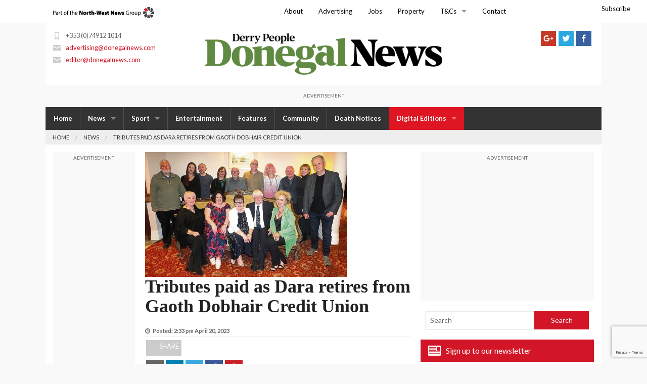

--- FILE ---
content_type: text/html; charset=utf-8
request_url: https://www.google.com/recaptcha/api2/anchor?ar=1&k=6Ldsv_4kAAAAAPvo1Dw78kXaETqQlyPVZNtKOTbZ&co=aHR0cHM6Ly9kb25lZ2FsbmV3cy5jb206NDQz&hl=en&v=9TiwnJFHeuIw_s0wSd3fiKfN&size=invisible&anchor-ms=20000&execute-ms=30000&cb=r5juyhpwcmbq
body_size: 48028
content:
<!DOCTYPE HTML><html dir="ltr" lang="en"><head><meta http-equiv="Content-Type" content="text/html; charset=UTF-8">
<meta http-equiv="X-UA-Compatible" content="IE=edge">
<title>reCAPTCHA</title>
<style type="text/css">
/* cyrillic-ext */
@font-face {
  font-family: 'Roboto';
  font-style: normal;
  font-weight: 400;
  font-stretch: 100%;
  src: url(//fonts.gstatic.com/s/roboto/v48/KFO7CnqEu92Fr1ME7kSn66aGLdTylUAMa3GUBHMdazTgWw.woff2) format('woff2');
  unicode-range: U+0460-052F, U+1C80-1C8A, U+20B4, U+2DE0-2DFF, U+A640-A69F, U+FE2E-FE2F;
}
/* cyrillic */
@font-face {
  font-family: 'Roboto';
  font-style: normal;
  font-weight: 400;
  font-stretch: 100%;
  src: url(//fonts.gstatic.com/s/roboto/v48/KFO7CnqEu92Fr1ME7kSn66aGLdTylUAMa3iUBHMdazTgWw.woff2) format('woff2');
  unicode-range: U+0301, U+0400-045F, U+0490-0491, U+04B0-04B1, U+2116;
}
/* greek-ext */
@font-face {
  font-family: 'Roboto';
  font-style: normal;
  font-weight: 400;
  font-stretch: 100%;
  src: url(//fonts.gstatic.com/s/roboto/v48/KFO7CnqEu92Fr1ME7kSn66aGLdTylUAMa3CUBHMdazTgWw.woff2) format('woff2');
  unicode-range: U+1F00-1FFF;
}
/* greek */
@font-face {
  font-family: 'Roboto';
  font-style: normal;
  font-weight: 400;
  font-stretch: 100%;
  src: url(//fonts.gstatic.com/s/roboto/v48/KFO7CnqEu92Fr1ME7kSn66aGLdTylUAMa3-UBHMdazTgWw.woff2) format('woff2');
  unicode-range: U+0370-0377, U+037A-037F, U+0384-038A, U+038C, U+038E-03A1, U+03A3-03FF;
}
/* math */
@font-face {
  font-family: 'Roboto';
  font-style: normal;
  font-weight: 400;
  font-stretch: 100%;
  src: url(//fonts.gstatic.com/s/roboto/v48/KFO7CnqEu92Fr1ME7kSn66aGLdTylUAMawCUBHMdazTgWw.woff2) format('woff2');
  unicode-range: U+0302-0303, U+0305, U+0307-0308, U+0310, U+0312, U+0315, U+031A, U+0326-0327, U+032C, U+032F-0330, U+0332-0333, U+0338, U+033A, U+0346, U+034D, U+0391-03A1, U+03A3-03A9, U+03B1-03C9, U+03D1, U+03D5-03D6, U+03F0-03F1, U+03F4-03F5, U+2016-2017, U+2034-2038, U+203C, U+2040, U+2043, U+2047, U+2050, U+2057, U+205F, U+2070-2071, U+2074-208E, U+2090-209C, U+20D0-20DC, U+20E1, U+20E5-20EF, U+2100-2112, U+2114-2115, U+2117-2121, U+2123-214F, U+2190, U+2192, U+2194-21AE, U+21B0-21E5, U+21F1-21F2, U+21F4-2211, U+2213-2214, U+2216-22FF, U+2308-230B, U+2310, U+2319, U+231C-2321, U+2336-237A, U+237C, U+2395, U+239B-23B7, U+23D0, U+23DC-23E1, U+2474-2475, U+25AF, U+25B3, U+25B7, U+25BD, U+25C1, U+25CA, U+25CC, U+25FB, U+266D-266F, U+27C0-27FF, U+2900-2AFF, U+2B0E-2B11, U+2B30-2B4C, U+2BFE, U+3030, U+FF5B, U+FF5D, U+1D400-1D7FF, U+1EE00-1EEFF;
}
/* symbols */
@font-face {
  font-family: 'Roboto';
  font-style: normal;
  font-weight: 400;
  font-stretch: 100%;
  src: url(//fonts.gstatic.com/s/roboto/v48/KFO7CnqEu92Fr1ME7kSn66aGLdTylUAMaxKUBHMdazTgWw.woff2) format('woff2');
  unicode-range: U+0001-000C, U+000E-001F, U+007F-009F, U+20DD-20E0, U+20E2-20E4, U+2150-218F, U+2190, U+2192, U+2194-2199, U+21AF, U+21E6-21F0, U+21F3, U+2218-2219, U+2299, U+22C4-22C6, U+2300-243F, U+2440-244A, U+2460-24FF, U+25A0-27BF, U+2800-28FF, U+2921-2922, U+2981, U+29BF, U+29EB, U+2B00-2BFF, U+4DC0-4DFF, U+FFF9-FFFB, U+10140-1018E, U+10190-1019C, U+101A0, U+101D0-101FD, U+102E0-102FB, U+10E60-10E7E, U+1D2C0-1D2D3, U+1D2E0-1D37F, U+1F000-1F0FF, U+1F100-1F1AD, U+1F1E6-1F1FF, U+1F30D-1F30F, U+1F315, U+1F31C, U+1F31E, U+1F320-1F32C, U+1F336, U+1F378, U+1F37D, U+1F382, U+1F393-1F39F, U+1F3A7-1F3A8, U+1F3AC-1F3AF, U+1F3C2, U+1F3C4-1F3C6, U+1F3CA-1F3CE, U+1F3D4-1F3E0, U+1F3ED, U+1F3F1-1F3F3, U+1F3F5-1F3F7, U+1F408, U+1F415, U+1F41F, U+1F426, U+1F43F, U+1F441-1F442, U+1F444, U+1F446-1F449, U+1F44C-1F44E, U+1F453, U+1F46A, U+1F47D, U+1F4A3, U+1F4B0, U+1F4B3, U+1F4B9, U+1F4BB, U+1F4BF, U+1F4C8-1F4CB, U+1F4D6, U+1F4DA, U+1F4DF, U+1F4E3-1F4E6, U+1F4EA-1F4ED, U+1F4F7, U+1F4F9-1F4FB, U+1F4FD-1F4FE, U+1F503, U+1F507-1F50B, U+1F50D, U+1F512-1F513, U+1F53E-1F54A, U+1F54F-1F5FA, U+1F610, U+1F650-1F67F, U+1F687, U+1F68D, U+1F691, U+1F694, U+1F698, U+1F6AD, U+1F6B2, U+1F6B9-1F6BA, U+1F6BC, U+1F6C6-1F6CF, U+1F6D3-1F6D7, U+1F6E0-1F6EA, U+1F6F0-1F6F3, U+1F6F7-1F6FC, U+1F700-1F7FF, U+1F800-1F80B, U+1F810-1F847, U+1F850-1F859, U+1F860-1F887, U+1F890-1F8AD, U+1F8B0-1F8BB, U+1F8C0-1F8C1, U+1F900-1F90B, U+1F93B, U+1F946, U+1F984, U+1F996, U+1F9E9, U+1FA00-1FA6F, U+1FA70-1FA7C, U+1FA80-1FA89, U+1FA8F-1FAC6, U+1FACE-1FADC, U+1FADF-1FAE9, U+1FAF0-1FAF8, U+1FB00-1FBFF;
}
/* vietnamese */
@font-face {
  font-family: 'Roboto';
  font-style: normal;
  font-weight: 400;
  font-stretch: 100%;
  src: url(//fonts.gstatic.com/s/roboto/v48/KFO7CnqEu92Fr1ME7kSn66aGLdTylUAMa3OUBHMdazTgWw.woff2) format('woff2');
  unicode-range: U+0102-0103, U+0110-0111, U+0128-0129, U+0168-0169, U+01A0-01A1, U+01AF-01B0, U+0300-0301, U+0303-0304, U+0308-0309, U+0323, U+0329, U+1EA0-1EF9, U+20AB;
}
/* latin-ext */
@font-face {
  font-family: 'Roboto';
  font-style: normal;
  font-weight: 400;
  font-stretch: 100%;
  src: url(//fonts.gstatic.com/s/roboto/v48/KFO7CnqEu92Fr1ME7kSn66aGLdTylUAMa3KUBHMdazTgWw.woff2) format('woff2');
  unicode-range: U+0100-02BA, U+02BD-02C5, U+02C7-02CC, U+02CE-02D7, U+02DD-02FF, U+0304, U+0308, U+0329, U+1D00-1DBF, U+1E00-1E9F, U+1EF2-1EFF, U+2020, U+20A0-20AB, U+20AD-20C0, U+2113, U+2C60-2C7F, U+A720-A7FF;
}
/* latin */
@font-face {
  font-family: 'Roboto';
  font-style: normal;
  font-weight: 400;
  font-stretch: 100%;
  src: url(//fonts.gstatic.com/s/roboto/v48/KFO7CnqEu92Fr1ME7kSn66aGLdTylUAMa3yUBHMdazQ.woff2) format('woff2');
  unicode-range: U+0000-00FF, U+0131, U+0152-0153, U+02BB-02BC, U+02C6, U+02DA, U+02DC, U+0304, U+0308, U+0329, U+2000-206F, U+20AC, U+2122, U+2191, U+2193, U+2212, U+2215, U+FEFF, U+FFFD;
}
/* cyrillic-ext */
@font-face {
  font-family: 'Roboto';
  font-style: normal;
  font-weight: 500;
  font-stretch: 100%;
  src: url(//fonts.gstatic.com/s/roboto/v48/KFO7CnqEu92Fr1ME7kSn66aGLdTylUAMa3GUBHMdazTgWw.woff2) format('woff2');
  unicode-range: U+0460-052F, U+1C80-1C8A, U+20B4, U+2DE0-2DFF, U+A640-A69F, U+FE2E-FE2F;
}
/* cyrillic */
@font-face {
  font-family: 'Roboto';
  font-style: normal;
  font-weight: 500;
  font-stretch: 100%;
  src: url(//fonts.gstatic.com/s/roboto/v48/KFO7CnqEu92Fr1ME7kSn66aGLdTylUAMa3iUBHMdazTgWw.woff2) format('woff2');
  unicode-range: U+0301, U+0400-045F, U+0490-0491, U+04B0-04B1, U+2116;
}
/* greek-ext */
@font-face {
  font-family: 'Roboto';
  font-style: normal;
  font-weight: 500;
  font-stretch: 100%;
  src: url(//fonts.gstatic.com/s/roboto/v48/KFO7CnqEu92Fr1ME7kSn66aGLdTylUAMa3CUBHMdazTgWw.woff2) format('woff2');
  unicode-range: U+1F00-1FFF;
}
/* greek */
@font-face {
  font-family: 'Roboto';
  font-style: normal;
  font-weight: 500;
  font-stretch: 100%;
  src: url(//fonts.gstatic.com/s/roboto/v48/KFO7CnqEu92Fr1ME7kSn66aGLdTylUAMa3-UBHMdazTgWw.woff2) format('woff2');
  unicode-range: U+0370-0377, U+037A-037F, U+0384-038A, U+038C, U+038E-03A1, U+03A3-03FF;
}
/* math */
@font-face {
  font-family: 'Roboto';
  font-style: normal;
  font-weight: 500;
  font-stretch: 100%;
  src: url(//fonts.gstatic.com/s/roboto/v48/KFO7CnqEu92Fr1ME7kSn66aGLdTylUAMawCUBHMdazTgWw.woff2) format('woff2');
  unicode-range: U+0302-0303, U+0305, U+0307-0308, U+0310, U+0312, U+0315, U+031A, U+0326-0327, U+032C, U+032F-0330, U+0332-0333, U+0338, U+033A, U+0346, U+034D, U+0391-03A1, U+03A3-03A9, U+03B1-03C9, U+03D1, U+03D5-03D6, U+03F0-03F1, U+03F4-03F5, U+2016-2017, U+2034-2038, U+203C, U+2040, U+2043, U+2047, U+2050, U+2057, U+205F, U+2070-2071, U+2074-208E, U+2090-209C, U+20D0-20DC, U+20E1, U+20E5-20EF, U+2100-2112, U+2114-2115, U+2117-2121, U+2123-214F, U+2190, U+2192, U+2194-21AE, U+21B0-21E5, U+21F1-21F2, U+21F4-2211, U+2213-2214, U+2216-22FF, U+2308-230B, U+2310, U+2319, U+231C-2321, U+2336-237A, U+237C, U+2395, U+239B-23B7, U+23D0, U+23DC-23E1, U+2474-2475, U+25AF, U+25B3, U+25B7, U+25BD, U+25C1, U+25CA, U+25CC, U+25FB, U+266D-266F, U+27C0-27FF, U+2900-2AFF, U+2B0E-2B11, U+2B30-2B4C, U+2BFE, U+3030, U+FF5B, U+FF5D, U+1D400-1D7FF, U+1EE00-1EEFF;
}
/* symbols */
@font-face {
  font-family: 'Roboto';
  font-style: normal;
  font-weight: 500;
  font-stretch: 100%;
  src: url(//fonts.gstatic.com/s/roboto/v48/KFO7CnqEu92Fr1ME7kSn66aGLdTylUAMaxKUBHMdazTgWw.woff2) format('woff2');
  unicode-range: U+0001-000C, U+000E-001F, U+007F-009F, U+20DD-20E0, U+20E2-20E4, U+2150-218F, U+2190, U+2192, U+2194-2199, U+21AF, U+21E6-21F0, U+21F3, U+2218-2219, U+2299, U+22C4-22C6, U+2300-243F, U+2440-244A, U+2460-24FF, U+25A0-27BF, U+2800-28FF, U+2921-2922, U+2981, U+29BF, U+29EB, U+2B00-2BFF, U+4DC0-4DFF, U+FFF9-FFFB, U+10140-1018E, U+10190-1019C, U+101A0, U+101D0-101FD, U+102E0-102FB, U+10E60-10E7E, U+1D2C0-1D2D3, U+1D2E0-1D37F, U+1F000-1F0FF, U+1F100-1F1AD, U+1F1E6-1F1FF, U+1F30D-1F30F, U+1F315, U+1F31C, U+1F31E, U+1F320-1F32C, U+1F336, U+1F378, U+1F37D, U+1F382, U+1F393-1F39F, U+1F3A7-1F3A8, U+1F3AC-1F3AF, U+1F3C2, U+1F3C4-1F3C6, U+1F3CA-1F3CE, U+1F3D4-1F3E0, U+1F3ED, U+1F3F1-1F3F3, U+1F3F5-1F3F7, U+1F408, U+1F415, U+1F41F, U+1F426, U+1F43F, U+1F441-1F442, U+1F444, U+1F446-1F449, U+1F44C-1F44E, U+1F453, U+1F46A, U+1F47D, U+1F4A3, U+1F4B0, U+1F4B3, U+1F4B9, U+1F4BB, U+1F4BF, U+1F4C8-1F4CB, U+1F4D6, U+1F4DA, U+1F4DF, U+1F4E3-1F4E6, U+1F4EA-1F4ED, U+1F4F7, U+1F4F9-1F4FB, U+1F4FD-1F4FE, U+1F503, U+1F507-1F50B, U+1F50D, U+1F512-1F513, U+1F53E-1F54A, U+1F54F-1F5FA, U+1F610, U+1F650-1F67F, U+1F687, U+1F68D, U+1F691, U+1F694, U+1F698, U+1F6AD, U+1F6B2, U+1F6B9-1F6BA, U+1F6BC, U+1F6C6-1F6CF, U+1F6D3-1F6D7, U+1F6E0-1F6EA, U+1F6F0-1F6F3, U+1F6F7-1F6FC, U+1F700-1F7FF, U+1F800-1F80B, U+1F810-1F847, U+1F850-1F859, U+1F860-1F887, U+1F890-1F8AD, U+1F8B0-1F8BB, U+1F8C0-1F8C1, U+1F900-1F90B, U+1F93B, U+1F946, U+1F984, U+1F996, U+1F9E9, U+1FA00-1FA6F, U+1FA70-1FA7C, U+1FA80-1FA89, U+1FA8F-1FAC6, U+1FACE-1FADC, U+1FADF-1FAE9, U+1FAF0-1FAF8, U+1FB00-1FBFF;
}
/* vietnamese */
@font-face {
  font-family: 'Roboto';
  font-style: normal;
  font-weight: 500;
  font-stretch: 100%;
  src: url(//fonts.gstatic.com/s/roboto/v48/KFO7CnqEu92Fr1ME7kSn66aGLdTylUAMa3OUBHMdazTgWw.woff2) format('woff2');
  unicode-range: U+0102-0103, U+0110-0111, U+0128-0129, U+0168-0169, U+01A0-01A1, U+01AF-01B0, U+0300-0301, U+0303-0304, U+0308-0309, U+0323, U+0329, U+1EA0-1EF9, U+20AB;
}
/* latin-ext */
@font-face {
  font-family: 'Roboto';
  font-style: normal;
  font-weight: 500;
  font-stretch: 100%;
  src: url(//fonts.gstatic.com/s/roboto/v48/KFO7CnqEu92Fr1ME7kSn66aGLdTylUAMa3KUBHMdazTgWw.woff2) format('woff2');
  unicode-range: U+0100-02BA, U+02BD-02C5, U+02C7-02CC, U+02CE-02D7, U+02DD-02FF, U+0304, U+0308, U+0329, U+1D00-1DBF, U+1E00-1E9F, U+1EF2-1EFF, U+2020, U+20A0-20AB, U+20AD-20C0, U+2113, U+2C60-2C7F, U+A720-A7FF;
}
/* latin */
@font-face {
  font-family: 'Roboto';
  font-style: normal;
  font-weight: 500;
  font-stretch: 100%;
  src: url(//fonts.gstatic.com/s/roboto/v48/KFO7CnqEu92Fr1ME7kSn66aGLdTylUAMa3yUBHMdazQ.woff2) format('woff2');
  unicode-range: U+0000-00FF, U+0131, U+0152-0153, U+02BB-02BC, U+02C6, U+02DA, U+02DC, U+0304, U+0308, U+0329, U+2000-206F, U+20AC, U+2122, U+2191, U+2193, U+2212, U+2215, U+FEFF, U+FFFD;
}
/* cyrillic-ext */
@font-face {
  font-family: 'Roboto';
  font-style: normal;
  font-weight: 900;
  font-stretch: 100%;
  src: url(//fonts.gstatic.com/s/roboto/v48/KFO7CnqEu92Fr1ME7kSn66aGLdTylUAMa3GUBHMdazTgWw.woff2) format('woff2');
  unicode-range: U+0460-052F, U+1C80-1C8A, U+20B4, U+2DE0-2DFF, U+A640-A69F, U+FE2E-FE2F;
}
/* cyrillic */
@font-face {
  font-family: 'Roboto';
  font-style: normal;
  font-weight: 900;
  font-stretch: 100%;
  src: url(//fonts.gstatic.com/s/roboto/v48/KFO7CnqEu92Fr1ME7kSn66aGLdTylUAMa3iUBHMdazTgWw.woff2) format('woff2');
  unicode-range: U+0301, U+0400-045F, U+0490-0491, U+04B0-04B1, U+2116;
}
/* greek-ext */
@font-face {
  font-family: 'Roboto';
  font-style: normal;
  font-weight: 900;
  font-stretch: 100%;
  src: url(//fonts.gstatic.com/s/roboto/v48/KFO7CnqEu92Fr1ME7kSn66aGLdTylUAMa3CUBHMdazTgWw.woff2) format('woff2');
  unicode-range: U+1F00-1FFF;
}
/* greek */
@font-face {
  font-family: 'Roboto';
  font-style: normal;
  font-weight: 900;
  font-stretch: 100%;
  src: url(//fonts.gstatic.com/s/roboto/v48/KFO7CnqEu92Fr1ME7kSn66aGLdTylUAMa3-UBHMdazTgWw.woff2) format('woff2');
  unicode-range: U+0370-0377, U+037A-037F, U+0384-038A, U+038C, U+038E-03A1, U+03A3-03FF;
}
/* math */
@font-face {
  font-family: 'Roboto';
  font-style: normal;
  font-weight: 900;
  font-stretch: 100%;
  src: url(//fonts.gstatic.com/s/roboto/v48/KFO7CnqEu92Fr1ME7kSn66aGLdTylUAMawCUBHMdazTgWw.woff2) format('woff2');
  unicode-range: U+0302-0303, U+0305, U+0307-0308, U+0310, U+0312, U+0315, U+031A, U+0326-0327, U+032C, U+032F-0330, U+0332-0333, U+0338, U+033A, U+0346, U+034D, U+0391-03A1, U+03A3-03A9, U+03B1-03C9, U+03D1, U+03D5-03D6, U+03F0-03F1, U+03F4-03F5, U+2016-2017, U+2034-2038, U+203C, U+2040, U+2043, U+2047, U+2050, U+2057, U+205F, U+2070-2071, U+2074-208E, U+2090-209C, U+20D0-20DC, U+20E1, U+20E5-20EF, U+2100-2112, U+2114-2115, U+2117-2121, U+2123-214F, U+2190, U+2192, U+2194-21AE, U+21B0-21E5, U+21F1-21F2, U+21F4-2211, U+2213-2214, U+2216-22FF, U+2308-230B, U+2310, U+2319, U+231C-2321, U+2336-237A, U+237C, U+2395, U+239B-23B7, U+23D0, U+23DC-23E1, U+2474-2475, U+25AF, U+25B3, U+25B7, U+25BD, U+25C1, U+25CA, U+25CC, U+25FB, U+266D-266F, U+27C0-27FF, U+2900-2AFF, U+2B0E-2B11, U+2B30-2B4C, U+2BFE, U+3030, U+FF5B, U+FF5D, U+1D400-1D7FF, U+1EE00-1EEFF;
}
/* symbols */
@font-face {
  font-family: 'Roboto';
  font-style: normal;
  font-weight: 900;
  font-stretch: 100%;
  src: url(//fonts.gstatic.com/s/roboto/v48/KFO7CnqEu92Fr1ME7kSn66aGLdTylUAMaxKUBHMdazTgWw.woff2) format('woff2');
  unicode-range: U+0001-000C, U+000E-001F, U+007F-009F, U+20DD-20E0, U+20E2-20E4, U+2150-218F, U+2190, U+2192, U+2194-2199, U+21AF, U+21E6-21F0, U+21F3, U+2218-2219, U+2299, U+22C4-22C6, U+2300-243F, U+2440-244A, U+2460-24FF, U+25A0-27BF, U+2800-28FF, U+2921-2922, U+2981, U+29BF, U+29EB, U+2B00-2BFF, U+4DC0-4DFF, U+FFF9-FFFB, U+10140-1018E, U+10190-1019C, U+101A0, U+101D0-101FD, U+102E0-102FB, U+10E60-10E7E, U+1D2C0-1D2D3, U+1D2E0-1D37F, U+1F000-1F0FF, U+1F100-1F1AD, U+1F1E6-1F1FF, U+1F30D-1F30F, U+1F315, U+1F31C, U+1F31E, U+1F320-1F32C, U+1F336, U+1F378, U+1F37D, U+1F382, U+1F393-1F39F, U+1F3A7-1F3A8, U+1F3AC-1F3AF, U+1F3C2, U+1F3C4-1F3C6, U+1F3CA-1F3CE, U+1F3D4-1F3E0, U+1F3ED, U+1F3F1-1F3F3, U+1F3F5-1F3F7, U+1F408, U+1F415, U+1F41F, U+1F426, U+1F43F, U+1F441-1F442, U+1F444, U+1F446-1F449, U+1F44C-1F44E, U+1F453, U+1F46A, U+1F47D, U+1F4A3, U+1F4B0, U+1F4B3, U+1F4B9, U+1F4BB, U+1F4BF, U+1F4C8-1F4CB, U+1F4D6, U+1F4DA, U+1F4DF, U+1F4E3-1F4E6, U+1F4EA-1F4ED, U+1F4F7, U+1F4F9-1F4FB, U+1F4FD-1F4FE, U+1F503, U+1F507-1F50B, U+1F50D, U+1F512-1F513, U+1F53E-1F54A, U+1F54F-1F5FA, U+1F610, U+1F650-1F67F, U+1F687, U+1F68D, U+1F691, U+1F694, U+1F698, U+1F6AD, U+1F6B2, U+1F6B9-1F6BA, U+1F6BC, U+1F6C6-1F6CF, U+1F6D3-1F6D7, U+1F6E0-1F6EA, U+1F6F0-1F6F3, U+1F6F7-1F6FC, U+1F700-1F7FF, U+1F800-1F80B, U+1F810-1F847, U+1F850-1F859, U+1F860-1F887, U+1F890-1F8AD, U+1F8B0-1F8BB, U+1F8C0-1F8C1, U+1F900-1F90B, U+1F93B, U+1F946, U+1F984, U+1F996, U+1F9E9, U+1FA00-1FA6F, U+1FA70-1FA7C, U+1FA80-1FA89, U+1FA8F-1FAC6, U+1FACE-1FADC, U+1FADF-1FAE9, U+1FAF0-1FAF8, U+1FB00-1FBFF;
}
/* vietnamese */
@font-face {
  font-family: 'Roboto';
  font-style: normal;
  font-weight: 900;
  font-stretch: 100%;
  src: url(//fonts.gstatic.com/s/roboto/v48/KFO7CnqEu92Fr1ME7kSn66aGLdTylUAMa3OUBHMdazTgWw.woff2) format('woff2');
  unicode-range: U+0102-0103, U+0110-0111, U+0128-0129, U+0168-0169, U+01A0-01A1, U+01AF-01B0, U+0300-0301, U+0303-0304, U+0308-0309, U+0323, U+0329, U+1EA0-1EF9, U+20AB;
}
/* latin-ext */
@font-face {
  font-family: 'Roboto';
  font-style: normal;
  font-weight: 900;
  font-stretch: 100%;
  src: url(//fonts.gstatic.com/s/roboto/v48/KFO7CnqEu92Fr1ME7kSn66aGLdTylUAMa3KUBHMdazTgWw.woff2) format('woff2');
  unicode-range: U+0100-02BA, U+02BD-02C5, U+02C7-02CC, U+02CE-02D7, U+02DD-02FF, U+0304, U+0308, U+0329, U+1D00-1DBF, U+1E00-1E9F, U+1EF2-1EFF, U+2020, U+20A0-20AB, U+20AD-20C0, U+2113, U+2C60-2C7F, U+A720-A7FF;
}
/* latin */
@font-face {
  font-family: 'Roboto';
  font-style: normal;
  font-weight: 900;
  font-stretch: 100%;
  src: url(//fonts.gstatic.com/s/roboto/v48/KFO7CnqEu92Fr1ME7kSn66aGLdTylUAMa3yUBHMdazQ.woff2) format('woff2');
  unicode-range: U+0000-00FF, U+0131, U+0152-0153, U+02BB-02BC, U+02C6, U+02DA, U+02DC, U+0304, U+0308, U+0329, U+2000-206F, U+20AC, U+2122, U+2191, U+2193, U+2212, U+2215, U+FEFF, U+FFFD;
}

</style>
<link rel="stylesheet" type="text/css" href="https://www.gstatic.com/recaptcha/releases/9TiwnJFHeuIw_s0wSd3fiKfN/styles__ltr.css">
<script nonce="WuzGp2qA8tOyS4SdkWQ0KA" type="text/javascript">window['__recaptcha_api'] = 'https://www.google.com/recaptcha/api2/';</script>
<script type="text/javascript" src="https://www.gstatic.com/recaptcha/releases/9TiwnJFHeuIw_s0wSd3fiKfN/recaptcha__en.js" nonce="WuzGp2qA8tOyS4SdkWQ0KA">
      
    </script></head>
<body><div id="rc-anchor-alert" class="rc-anchor-alert"></div>
<input type="hidden" id="recaptcha-token" value="[base64]">
<script type="text/javascript" nonce="WuzGp2qA8tOyS4SdkWQ0KA">
      recaptcha.anchor.Main.init("[\x22ainput\x22,[\x22bgdata\x22,\x22\x22,\[base64]/[base64]/UltIKytdPWE6KGE8MjA0OD9SW0grK109YT4+NnwxOTI6KChhJjY0NTEyKT09NTUyOTYmJnErMTxoLmxlbmd0aCYmKGguY2hhckNvZGVBdChxKzEpJjY0NTEyKT09NTYzMjA/[base64]/MjU1OlI/[base64]/[base64]/[base64]/[base64]/[base64]/[base64]/[base64]/[base64]/[base64]/[base64]\x22,\[base64]\x22,\x22w5cSwonChhMyw6Y+w5vCncK8ZsKIDHo3wo7CuwQMRk9cbiwUw5tOW8O5w5HDlwHDmknCtHE2McOLH8Klw7nDnMKEcg7DgcKcZmXDjcO0CsOXABghJ8OewqrDrMKtwrTCgm7Dr8OZKsKJw7rDvsK4S8KcFcKVw5FOHUgiw5DClH/CtcObTUfDk0rCu28Zw5rDpBNfPsKLwp3Cl3nCrRxlw58fwqbCmVXCtxTDsUbDosK0MsOtw4FsSsOgN2rDqsOCw4vDgmYWMsOywoTDu3zCqVleN8K5RmrDjsKuYh7CownDrMKgH8OCwoBhEQfCnyTCqhJvw5TDnGrDlsO+wqItES5/[base64]/[base64]/[base64]/Dr8Kge8OXw7V+w6wTO8ObZT3DvSzCo15hw5LCjMKBDivDllk8MWzCisOJPMOSwp9yw5XDjsOYCAQJK8OsOUtkScO+dFPDlxpBw6rCgU1Iwr3CuhvCqw4cwpo4wq7Du8OBw5PCojsWQ8O4d8KtRwh3fj3Dqz7ChMK3wqvComNvw53CkcKEXcK3AcO+bcKrwp/CuUzDvcOow6Ztw6FHwpnCgBXCv3k5RMOzw5HCg8KjwqMuScO5wo3CtsOybz3DlTnDpQrDk38taW/[base64]/[base64]/[base64]/[base64]/DhFEGw5JmTsO5N3PDg8Kqw71YXcKiKE3CvwoDw6rDl8OBCcKNw5JqGMOGw6BacsOqwrI5B8KtO8OmfAQ8wo3DigzDhMOiDsO0wpnCjMO0wrprw6vDsULDhcO2w6LCtHPDlMKIw7BNw6jDiDBZw4JaPl/CoMK9wr/CnHAZUcOYHcKvLCEnOErDssOGw7nDhcKBw69Nw4vCgMKJRhIZw7/Ch3jCmsOdwqx5S8O9wpDCq8KAAzzDhcK8TlrCjzMLwo3DhgUVw6MUwpUow4l4w4vDnsKUR8Kzw7YOaRA/[base64]/acKmVybDvUnCkQnDocK0VVEDwqVQwrEnwqjCjW5vw4HCp8KAwocGAcKnwpPCtB83wrh5V3vCok0tw78ROjNXaSvDhgdnJllXw6t/w69Dw6/CksKkw5LDp2fDhSxYw57CsEJmcBzDncO8MwEXw51nR0jClsO6wovDvkfCisKdw6hSwqDDrMKiOMKXw6AOwonDmcKXH8KxLMOcw6fCvzPDk8O6ecKIw4Nbw7UcYcORw7UowpISw4jDkiDDtETDsyd8RsK6TMKICsK1w7xLb3gXY8KcaTLCuwJsHMKHwpllDDsJwpbCtE/DlMKUT8OGwqLDq3fDvcONw77Cmmwjw7LCoEPCt8OZw55wfMKTD8O0wrHClDtMUsKUwr4jBsODwpp+wo9aelAtwrHDkcKtwpdzDsOdw6LCqHdfScOKwrYqO8Kuw6VlI8O/wprDkzXCn8OEVcOqKUTDhT0yw6/DpmPDqX1ow50gTBNOVCZMw7pRYAUywrDCngtwN8KFZMK1KlxXHB3CtsOpwpxAw4LDj0IawonCkARNEcKLcMK2U1DCljzCosK8IcKhw6rDkMOIJsO7UcK9OEYHw4NCw6XCujwVKsOOw7UYw5/ClsK4E3fCkcOnwrZxdCTCmyNnwoXDkUvDlsOlJcO/R8Oac8OFHTzDn1l8LsKOcMKSwpLDmxduPsKfw6NbHF3DosO+wqbDg8KtHU9Tw5nCj13DmTUFw6QSw5NJwo/ClD00w6Awwr8Qw4rDn8OXwqEHTlFsJihxNVjDoDvCgMO4w7c4w5FxO8Kbwo46Q2NDw58Mw7rDp8KEwqJxNkTDqcKQNcOlYsO6w5PDnMO3HHXDpCMuMcOBRsOawpDCjngxMAw0B8KBd8KZGsKawqcwwq/CjMKtLCHCksKvwqZLwo4/w6nCi046w54zTzk6w7jCtmM1fFRew77CgGUfNBTDmMK8YULCmMOFwoAMwohmc8O1YB9rZMOEN0dmw4lWwoYxw4bDocKuwoMLFSZFwrNQBsORwoPCvjh8WDBSw6lRI27CrsKywqtOwqk5wqPDlsKcw5s3wrBtwpvDgMKAw5LCqGHDv8K4UAFvA0FBwqZbwp1wfMKQw7/DgGAqAD7DoMKTwqZ7wromfMKRw7wwZHjCoF51wr0Kw43CrwHDhXgVw4/DnirCrR3CpMKDw5oCCVoyw6syasK7Z8Kow77Ck0PCvBnCsyLDkMOowovDjMKVYsOPNsOww6QwwowZFWMXZMOFT8KDwpQMYUNhMAs+ZcK3Fnx0Sj/DhsKMwoF/wqYFEUrDn8OHe8O6UMKpw7vDs8KgEitgw7XCtA9PwpBBEcKAYcKuwoHChEDCv8OyUsK/wq9CbTfDs8Obwrpiw7waw7zCvsOqTsKqQAsMRMKzw7XDp8O2wpIsKcO1w4PCv8KBfHJ/cMKIw5kTwpMjScOBwokaw48UAsO6w6EZw5B6EcOAw7w3wpnDsQbDi3TCgMKzw5QHwrLDvAzDtHYtbcKkw45Xwo/CjMKww5vDh0HDsMKUw5lXbzvCsMOjw7LComnDt8O5w7DCmCHCs8OqfMOGaDEwFVrCjB7Ck8KnKMKHHMKBPXx3Hnt5w4xPwqbCjsKabsK0PsKiw4huVDl7wpBvEj/[base64]/Dvzdbw5fCmj4Lw7jDmzIeN8O/wodww7bDkMOAw7rCpMOQHcOYw4nCjEEgw55Uw7VxAMKeLcKFwqQwCsOnw5Qgwpg9ScOKw7AIFTXDj8O6w40gw4AScsKgPcO4wrnCl8O+bRFgNg/CjQfCuwbCj8K5VMONwrPCscODOAAaATPDlR4UKwZhP8Kawo5rwoR9QzA8EsOnw5wgBsKiw4xxTMK8w48Fwq3CjCLCpgNeDMKHwoPCvMKmw5bDtMOjw6PDj8Knw57Cm8Kpw4dIw5deL8OPd8OKw41Hw77DrBBXNVYcKsO9FmZNeMOdFRnCtjAnVAgnwo/CrMOwwqHChsKlasK1RcKDdWVvw4pgwpLCon8kbcKmDUDDoF7CjMKofUDDv8KKasO/XwZbGMK+OcKVGibDhwlFwp8xwrQ8RcO+w6vDhcKcwofDucO+w5Iaw6p3w5nChGvCgMOEwoXCqSTCv8O1wqQPesK2Si7CgcOILcKHbMKSwqLCgDDCtsKeMMKUGWY4w67Dr8K9w60dAMKjwofCtA/CksKiIcKewop2wrfDscOFwqHCmC5BwpAmw5jDoMOFO8Krw5/CssKuVMO8Dw19w5VmwpJDw6DDrzrCtcKiCDMVw43DmMKnVjtPw47CksK6w4Ukwp3CnMOHw4PDmihJe0/Ctgslwp/Dv8ORIRrCnsOWaMKTEsO3wojDmzdLwpvCmlEgKG3Du8OGTzhNZRlywol/w6EpOcKqc8OlRQMGRhLCqcKiJQ41wo1Sw4lMKsKSS2MIw4zDqw5lw43CgFdSwp/CtcKhQS1ADEJBPC0rw5/Ds8Ogwp8bwrTDrXvCnMK5JsOFdWDDq8K4J8KbwoDCjUDCnMOcU8OrVSXDv2PDscOycnDCqiHDrsOKTMKZOAgKP1QULlnCgsOQw54mwoMhYylewqTCmsKMw6fCt8Ouw47CjSo7FsOBIw/DvwhBw6HCpsOCQsOzwqLDmQnDg8Ktwo9gOcKZwqTDsMKjQQoLTcKkw7LCvT0oRF1mw7zDjsKUw5E0YC7CrcKTw4TDocOywoXChTYcw7V6wq3DrU3DisK7P1dTOjBBw6teXcKiw5RvIk/DrsKTw5vDtVA5OsKdCMKBwr8Owrp2GsOVTB3DtSo+IsO+w7ZQw44EUic7wpYwXA7CtxTDg8OBw5AJDsK3UXHDpMOtw6jCiwbCucOVw7nCp8OwXMOgIEfDtcK6w7jCjEQ2Z2vDj2XDhyHDn8K/W0dRdcKSOMKTGGE7RhcBw7RZSSTCmXZfBnkTfsKPAC3CucOMwo/DmCUYCMKNbBvCvz7DpMKKfmMAwrQ2PFHCjScqw5PDvE7Ck8OUWyPCscOYw7o9AsOfI8O+REbClyZKwq7CmAbCv8KZw5DDgMOiEFZ5wrhxw4M2b8K6I8O8wq3CjD1Hw6HDi21Rw5LDu3TCpWEPwrsrQsOXb8KewqMeLjvDsBoFN8K9KXbCjMODwpNmw40fw5R4w5/DrsKEw4zChkLDq1ppOcO1QVZNVUzDkkZ/wqPCnwTCg8OFHBUJwoIxA29Ew5jDiMOGKknCn2l/V8OiMsKyJMKWRMOEwqF3wr3DtAcQD2nDnl/DqXfCnEVTV8K5w6xHDsOONn8KwonDvMKCOUZAXMOYO8Kzwp/CqCHDl1guM14jwpzCnU3DtG3Dh3hkBhsRw4bCiE/Ds8O4wpQqw7JTeX8ww5JiF0VQMMOTw48fw6UEw7N3wq/DjsKzw67DijbDvz3DvMKmdmdfRi3CvsKMw7vClGPDgTUWVAvDlcKxZcKvw7R/XMKxwqjDnsKQFcOoXMO/wr91w4pKwqlqwpXCk3PDlHwKRsKhw41Yw4FKM35Kw58qwqfDicO9w4/Dp3I5ZMKkw7TDrUp8wpXDu8KrWsOQSCXCtC/Diz7DtsK2T2nDlsOZWsO5w75pfQ0aaiLDvcOrZS/DnmM6fzNOBw/CpE3DncOyL8Ofe8KlbVXDhAXCnz/[base64]/DuCRgEj1JAH/DocOQElTDpMK+IsK0KmsZEMKdw6tnccKUw6hfw5jCnxzCtMK+VXrCkj7DikDCu8KKw5hoR8KrwoDDqMOEGcO1w7vDtMO+wqNnwqXDmcK1ZxIew7fCi3tcP1LCnMOZPMKkGQ8SHcK6E8K5FUdrw7VQBB7CvkjDvn3DncOcKcO6KsOIw6dcaxNLwqpRTMO2VRF+cS/Cj8Ouw58yFmdRw7lAwr3DmiLDmcO+w77DmHU4bzkOT303w4twwpt3w64rPsOTUsOvcsKRBA0ePwTCryEne8OrZiQvwovCshhowrHDuW3Cu3bDksKNwrnCusOpIcOIS8OsM3TDsELDocOiw7TDk8KjOAXCgcOpQMKmwp3DkzHDsMOkacK0ERdoYQZ/L8KswrTCuHHCr8OAEMOcw4XChgTDocO/wr8CwpsFw5cUNMKPDz7Dh8O1w77CqcOnw6kdwqZiOUDCsiITGcO5w5fCiz/DicO4WsKhb8Klw7Ylw6vDjyfCj2ZydcO1Y8O/FhRoMsKpIsOLw5g5acObYlHDncKFw57Du8KKS2DDhVIobcKdLR3DssOlw4kew5hnJwsrbMKWBMKzw6/ChMO1w4nCmMKnw7TCiSLCtsKew5hTQzTCmmXDosKgbsOZwr/[base64]/DigbDh8OpaC7DnC5EwooBO8OXAELDrBjDtChPN8OLV2XCpgBGw7bCpz8aw5HCjQfDnX9MwoYCQBYIw4ISwpxUGzXDhCM6cMOdw4hWwoLDucO/[base64]/Dv8ObXsO0fMK3QRHCvMKTQsOmw5ZDw55SOmkid8Krwq/[base64]/DMOdwoFaQygbEcKEwoTDtizChENHMsO7w7vDgsKGwoXDkcKvCMK/w5vCqXnDp8OWworDozUWKMKYw5d3w5wOwot3wpcrwrNNwq96Lk9DNcOWTMOCw69Jf8KfwozDnsKhw4HDv8KUJsK2GzrDpsKlUzEDNMO4fhjDpsKbY8KEIFsjO8OyXiY4wpjDp2QETMK8w5YUw5DCpMKXwo7DqMK4wpzCvj/[base64]/DmMOCcsOawpxxw6IWwpHCqjkjEFHCpUrClcKtwqLCrUfDrTAUSAIvScK/w7JOwpvDvMOqwpfCpGbDuDosw4xEScKsw6bDkcKww6HCrgAswqVZKMOPwoTCmcO4VGEwwoEKBMOEZ8KmwqkYe2PDi3sIw5PCscKseWktVGnCjsKMJcKMwo/Dq8KlYsKvw6YqNcK2XzfDt1zCrMKVS8K2w5rCg8KDwol7QyQWw71RaivClsO7w6U5FSjDvzfCvcKtwpxWdTQDw47CtAEhwqQlJinDp8KRw4XCgjF+w6JlwobCoTbDrBpnw7/[base64]/w5TDsifDhyrCmV1nP8KDw4LCigjCkcOSI8KYHcK+w4g8wr0RfUFDFQjCs8KgCynDgcKvwoHCusOxZ2kPccOgw7EdwrnCkHh3XB11woY8w60qB20PfsOlw5E2bXLCtR/CgScQwozDiMOWw55KwqvDmFYVw7TDvcO5OcODMjlmSWgTwq/DvTPDjCpsVyrDlcOdZcKow6Iiw71REMKAwpjDtl3DrBVQwpM3TMOjTMOswpjChFEAwolUezLDs8KFw5jDvn/Dm8OHwqgKw60/M3PChGw9UXrCi3/ClMKjBsOND8KmwpnCn8OQwrFaF8OIwrt8YHrDpsKLHi/Cvz8EA1vDiMKOw5nDqMKOwolGwo3DrcKfw4d2wrhVwrUdwozCsgxmw40Kwr03w6w1XcK7VcKlSMK+wosfEcKNw6YnD8O7w6ZIwo5IwoIcw5fCnMOFLsOLw6zClg83wqBswoIgYBc8w4jDgcKqwpjDlBfCgMO7F8K/w4kiB8OzwqVncUnCpMOiwoTCizTCm8K4MMKuw5zDg1vCm8KVwowbwoTDtx1ORRYHbMKdwrBfwr/DrcK2WMOGwqLCmcKRwoHCqcOzciwBBMKyA8OhVh44UxzDti5Ywq4mVkzCgMK5FsOvXcKGwrkdwoDCvz9Gw7/[base64]/w5/DjGHCisOrw7M3w7jCiBsOfsKRFsKsw4vCicONCxfCmUdVw4DCu8OxwqVxw5zDjjPDocK0XQ85BA8cWCsgf8Kaw4jCskN6csOxw5cePcKHKmrCqcOfwpzCrsOOwqhKPiYjA1YATlJICMO8w5ACBx/CrcO9G8O3w4I5IVbDsi/CtUfDn8KBwpTDnn9PAVNDw7t2KGfCiAUmw5orF8Kww6HDgEvCusOYw6hEwqbCucKFZ8KARRbCp8OUw5LDtcOufcO2w5/[base64]/wp3CgMK7J3tNeMKmwqoIwqBAw4nDucKqFCzDmzotA8OQUCbDkcKFLgXDgMOAIcKrw4YDwrfDsCjDsVzCsifCimbCvUfDs8KcNjkuw4p3w7IoA8KAZ8KmZyEQFDbCmRnDqTzDgHrDiHHDlcKNwoN+w6TChcKVKQ/DhGvCtsODOwDCux/Cq8K4w7cZSMKEH0waw7HCpU/DrD/Dr8KGYsO5wrPDmz8DQXjCg3DDgSPDkC8OeG7CmMOowocxw4HDkcK7cTvDoCcaGlfDjsK0wrbDtUnDm8OTW1TDvcOyKiNqw5dGwonDt8KoQh/DscOXCEkwWMKkJ1LDlDDDgMORPGzCnggyNMKxwq3CsMK0acOsw6zCtQBvwrZuwrVMLibCicOHJsKqwq5bGmNMChhkCcK4ABdjUxDDvDkKQhJgw5fCsC/[base64]/[base64]/CtcO0M2bDjsOBOcKzbMK9XcOsw7vCk1jDpcKhCcOONUrDjQTCrMOqw7zCi19pcsO4wq9yf1JSYlHCkmYmU8KZw4NEw5svMFbCgEjCum83wrlHw4zDvsKSw5jCvMOrAjsAw4kFXcOHfXhKVh7ClDscXgQDw48oe3gSfXR/Pn0MLGwRw5cgVkDCpcOrfMOSwpXDiTjDssOGFcOIfFFIwrPDg8K/[base64]/[base64]/[base64]/w6FCfsK3wqrCvGNHVsOMwrFzBcOkwq5Fw4/[base64]/woMXw5PCncK0b8KJw7oww5IYw4llbXrDuBFDwpELw7Fvwr/[base64]/ccOkwpN5wpANEwBQw5fDuiPCvcKaCHIZfx0zBVLCs8Orf2nDhy7CoWIvGcO7w7jCnsKlPEs5wpUNwpzDthRkUR3CthcZwrBhw6hRK3wZOcKtwqLDvMKUw4Agw4DDqcORdT/CmsK+wqdkw4fDjHTCm8O4RTrDgsKswqBgw5JYw4nCqsOrw5tGw6TCoHvCu8Oawrc0a0XCmsKFPGrDggZsc2XDqMKpCcKaS8K+w55BO8OBwoEsRGpKIizCoV8vHgtqw5xSS3RLUjt2Smojw4M1w4wMwo4ewpvCpTk6w5slw4ItQMOPw4QULsKEPcOgwopww6F/[base64]/DlsKzA8OzbjPDk3XCgcKOwpjCmFhiw70AwrNaw5fDhDzCqcObMwEqwrA4wrvDjMKUwobDi8OiwrxewpXDkcKPw6/DhsKswrjCuSHDlHZKeCYkworDnMOCw4AhTloLVxjDhgArOsKywoc3w5rDg8OZw6LDhsOnw7w7w6caX8OrwqlFwpR/H8K3wrDDgHbDisOUw5/[base64]/DpDdVIAbDusOvP8OADUstTcObFn7DlMOHIMKewrrCq8OsMMKjw53DqX/DlCfCt0HCg8Oiw4jDj8KmLmgJXG5MBU/Cp8Omw7jCosKkwrzDssKRasKmDxFOCXQSwrg/ecKBDiPDtMKDwqVww4XDnnwEwpbDrcKfwrTCi2HDu8O+w6nCq8Odw6VKwq9EF8KPwpzDvMKNP8OtHMKswrLDuMOYBErCuhDDi1vCmcODw5wgHEgfXMOhwoRtBsKkwp7DoMOAWm/Ds8O/[base64]/VV3Dr8OwVxBQI8Oedzg2wqlyTF7Du8KnMsK7RwnDhW3Dt3pBM8OuwrEteykHEXLDvcK2HVDCncO4w6JdY8KHwq/DtcOPb8OzfMK3wqTCssKcw5TDqUluw6fCtsOWSsO5e8KYesKjCGDCkWfDhsOPFcOrABcrwrhNworCuUbDnmU9BsKWLj3CsXQBw79vO0jDuz7CllTCl1HDscOJw7XDmcODw5/CvSzDv1jDpsOvwrd4EsK2w7k3w4nCv29Xw59MCRDCo1HDjsKww7owEDfDsyDCn8KGEm/DsndDD00Yw5AjCsKYw6PChcO1asKFWxBHZCARwppPw7bCl8OOCn1Cf8KYw6Q7w69zXEU2GFXDn8ODTFwVTVvDosOHw6/ChAjCusOuUiZpPxXDvcObIzXChcOWw6vCjzXDvyJzdsOzw6NrwpfCvyI/wp/Dq31HFMOOw4RXw6JBw5NdFsKgbMKbWsOwZcK7wqwbwrwxw4QBUcOmJ8OfBMOJw5jCtMKBwoHDojB7w63DiGsdLcOLb8K6S8KPTMOrLThdc8OQw5DDrcKzwpPCk8K7J2xUXMOfQVtzwojDvcKzwo/CicK6G8OzLwdwaFU1VU8FUcOMbMKhwoPCkMKmwrcPwpDClMO7w5o/TcOya8OVUsOrw5EDwp7CqsK5wp7DvsOFw6IbO0LDv3PCpsORTCXCssKFw5vDpRTDimbCuMKuwqFXKcKsUsOSw7/CryLDrwpFwo/DgMKdZcKiw4bDosOxw757FMOfw7/DksOpJ8KKwrZQcMKOUg3Dr8Kmw4vChhcGwqbDpsKdbBjDuVHDvsOEw441w557AMKTw4glYsOdY0jCpMK9MUjCgzfDh15CQMKeNWvDt03DtAbCgyzDhHPDiV5QRsKdQcKywrvDqsKTwp/DuiXDjGDCiG7CosOmw6IhMk7DrTTCuEjCoMKyCcKrw7JpwpxwRMKzaDJ5w5NyeGJ4wpXCmMOCN8KEJjbDhVLDtMO+wpTCvHVLwoHDiSnDuUY5RxHDpy1/[base64]/[base64]/CpntYw6BVORtMw6HClsKRw77Csnw0w7DDu8ORbw3CiMO6w7fDjsKjwrXCu17Co8KLBMOhSsOmwp/DrMKZwrvCjMKhw7/Dk8KmwocVOj88wqTDvn3CgApkaMKKfMKfwprCusOHw4wSwq3ClsKAwp0rbDYJJTBcwqNvw4HDg8OlTMKUAyvCvcKRwprDgsOve8O4ecOuEcKzXMKIIhLDsijCmRDDuH/Ct8O1ERjDqn7Dm8K5w48Gwp7DuSZwwonDjMOKYcKjQkFWTH8Cw6pBQ8KhwonDjXFdAMKFwrAzw7cuPUjClEFveH4dMDHCtXdnWDjCnwTDnlpkw6/[base64]/w6x4wrzCoAARXMOaDlbCgcK5KVbCscODDj9xw69Jw4Q8YsKtwrLCjMO0J8KdUTYYw67Dv8O1w7IRGMK6wostw7HDmDpffsOXaGjDoMOvdyzDpjDCsGDCjcKcwpXCg8KpJBDCj8O3JSZfwrciDiZfw6cbVk/DnEPDpCAUaMO0f8KhwrPDrH/[base64]/Cqx5+w4jCocO+dSF3w5FeOcOXRsOiw4RtE8OCE0cPYlRewq8MLAPCqwzCnsOteG/DmsO4w5rDpMK7NjdMwqTDj8Okw5PDrgTCrh0qPSlTcMO3N8ODPMK4ZcKUw4dCwoDCu8KvccOlXBPCjiwpwpBqScOwwrzCocKKwoN/[base64]/DmAvCsSDCssOYw5TCmSIHdMKywpPDoWV/NxzCtx0GwpBOCcKCRn9Rc3bDrDR1w4NZw43DiQjDmVctwopHNkTCvHrDk8ORwrBHNFLDjcKEwovCmcO6w5EeaMO8ZG/[base64]/CgcOFEsKOBABew7/DgFB9w7t+cEPCjQllw4F8wrJww5ILUCHDmCnCs8Krw5nCu8ONw5DCn0fCg8KwwolCw5VUw4Iqf8OgZMODZcOQWHzCkMOpw77Clw/CnsKJwq8Cw6nDuVbDq8Kew7vDs8O0w4DCuMOjS8KdKsKGJEJxw4RRw4JoDHnCs37Cvj3CicOHw5IrWMOQaj0kwosfEsOCMw0FwpvCpsKBw7/Ch8Kzw6wWB8ONwqLDikLDoMOiR8OkHRzCkcOwexTCh8KDw4tawr7DkMO/wr4QEyLDicKVSGUaw4PCnhB7wpnDtjRRfUkIw6B/wpRERMOUBH3Ch37DjcObwq7CrkVpw4nDnsKrw6jCl8OFbMORZXbCs8K6wpnCh8Oaw7piwrnCnws0e3dfw7fDj8KaICkUEcKtw7pIem3DscOqHG7ChkRTw6Qvw5RtwphjSxAew6HCtcKcdiLCoSI0wqrDoRVjasONw6DCoMKNwp88w41SD8OjLC/DoArDiGxkI8K7wrxew7XDgw4/w642FcK4wqPDusKOBgTDuXZCwrTCu3RgwrxDaV7CsH3Ck8ORw6nCu1rDnSvDpUlrbcKFwpXCj8KWw47CjjoWw6vDmMONI2PCjcKlw7HCgsOlCzEbwqbDiT8sewoTw5TDg8KNwrjCulgVN0zDrkbDksK3MsOeF0Qnw4/DocKVU8KVwrNFw7R/w6/CrXHCrCUzAx3DuMKuSsKxw4Acw77Dh1jDm3M5w43Cin7Cl8OOKgdtKBQVNXbDryYhw63DhTfCqsK9w5LDuj/DosOUXMOXwo7Ct8ODGcO8Cz3CqDIgK8KycnjDqcK1VMK8TsOrw5nCuMKow48VwrzCrBbDhRhtIUVnclnCkWbDosOaesOvw6LCicK4wrjCi8ONwrhDeVsLEDEHYGMtTcOZwrPChyvCk38aw6Q4w7LDm8Osw7YAw57DrMK/SS1Gw58PNMOSRwjDi8K4H8OqeW58w6rDg1XDucKNTGAtJsOzwrLDhTlSwoHCvsOVw5pWw4DCmFd7U8KdR8OfEE7DlMKofWhxwoEEUMOYA33DllBYwpsjwoAZwoEFRC/ClhTCp3bDpwrDgmzDk8OjIiV5VBolwrvDnE0Yw5jCgMO3w5ATwr/DpMOBOmY8w6lywplzfcKTCkfCjWXDnsKJfk1iFEnDgMKbejjCrFcnw4Vjw44AOxIXJTnCisK7diTCqMKZasOoc8Kkwo17T8KsaQkTwpLDp1TDkCIewqIiYV0Vw75hwpfCv0rDuTBlEUNuwqbDh8Kdw698woFjEcO5wrUPwp7DjsOgw4/[base64]/DksKcwpPCg8Ofw4AMwoszw7PDqWDCmMOpwqTCp07DrMKuB3Ejwr83w4RzW8KVwokScMK2w4/DizbDuCLDi2d8w5MxwpvDjhrDj8K8QMOUwqfCjMK1w5AVcjTDkhJ7woF6w4wDwoBtwr9UBsKpGkbCg8O5w6/CicKJEU1Iwr9jZjRTw6zDulvCvl8uTMOzIFjDqF/DksKXwo3CrFFQw5fCh8OUwqwzYcKUw7zDs0nDg3jDujIGw7rDvWvDlVIKI8OnTcOowp3DoX7Dm3zDrMOcwoMPwqIMAsOaw4RFw5c7V8OJwqAgDMKldnxgQMOwGcOeChh/[base64]/QzfCpcO6wpDDl8KFScKUw5AWw4pgJSYQJ3Jgw4rCnMOUbXJCMcO0w73ChMOGwqVrworDsAdgI8KUw7NmMzjDo8Ksw5zCgSTDkD/Dr8K+w7d5VRVbw6E4w4vCjsKIw7UCw4/DqiQYw4/Ci8OYGARuwrljw7lew4YDwokUAMOEw7l1XVIZGm3CsVMcHFkkwrXCsUB4KnbDgA7DgMKTAcOmE1nChWdoMsKCwpvClBs7w5jChSnCjMOMUsKYHGEpZ8OYw6kNw5oHN8OFc8KsYC7DscK6Elg6wp/Cm0d2GcOww43Cr8O+w6bDv8Ksw5J1w5ABwr1Rw4Rbw4LCrAdPwqxobifCscOeRMOWwrxtw67DnBlQw6pHw5jDklvDijrCgsOdwrBiPMKhFsK/HS7ChMKfScK8w51Qw4DCqTs9wq4Kd2jDuCpWw7oJMDxLa3/Ck8KIw73DvMKCJnFCwoTCiBAkcMOZQzFGw6MtwrjCmRHCk3rDg3rCv8OpwrECw5JBwp/Ck8K4d8KNZWfCpMKiwqpcw4QXw7EIw5Vhw453wrtuw5V+clR/[base64]/fRLDjcOLN8Kzw7cfUcKqEMOXfMKEw5kzCyUJXAHClMObw5s4wrvCk8K2wqcvw69Xw4RFEMKbw5I9R8Kfw6UiL0PDmDVtFhfCm1XClAQIw73CtSnDjsKyw7bCuyAcY8KGTHM7W8OUeMOqwqTDosOcw4Yuw4/[base64]/wp0hRzVXS8OwZ01jw7hkacOjwpLCgMKtLcKJw7zDksKPwqzDmFY3w5VYwqAPw6HCisOBQ3TCsBzCosK1RSMcwohLwphgEMKcfxh8wrXDvsOHwrE+dQgFbcKaQsKsWsK0fzYTw5Rdw5x/QsO1SsO/[base64]/T2PCt8KAw5ggwqBaAQgFw5bDgcKTDcOgaTrCtsOrw7PChsKsw73DmcKzwqnDvxHDn8KJwp0SwprClcO5IyHCrQ1/[base64]/DrnTChXIdwpF4w4jDhsOqSScqAkh3McOfXsO7K8KXw4vCtsKewpJAwrNcW0bCgMKbPGw5w6HDjcOTencJe8K+U3rDvFJVwrNfMMKCw69Ww6N5MF9uDjo6w4EhFsK5w6zDgTAXXRjCkMKpeBnCoMO6w7QTCy5ZNGjDoVTCs8K/w5nDgcKkNsOVw7NVw73Cs8K6fsObTsO1XkU1w7cNH8KDwpB/w53Ch1vCpsKnCMKUwqPCrkPDumfCk8KpSVJwwpYBXjXCslTDuR7CmsK2DyF+wp3DoUXDqcOZw6TDq8K2LCcERMOGwpfChz3Dr8KLJ2xYw7whwpDDm1vDkx1hCcK4w4rCqcO6YGDDn8KGHSTDqsOJfXvCjcOvfH3Cg04lKsOqbMO/[base64]/CoMKrXcK7woHCkcOrwpFNwqhPZk0ZUzZ2Y1DCt0IRfsOWw73CtD4+XyrDhiwsbMKuw6/[base64]/Cq2XDkMK1SMOawr53wrjCuQHCt2Ftaj7CgMKXw7NuUkPCkzjDu8KNPhrDvAosYjbDvH7ChsOEw6IxHygBMMKqw4HCh1IBwrXCmsOzwq0/wqJ7w5QpwqUBKMKLwpfCrMOaw7ELCwtLc8KxeHrCr8KBEcKVw5sAw4sBw4EBX3IGwpbCtsOAw6PCtgklw5pEw4RIw6cNwoPCkGXCoxfDg8KlQhPDnMOjUXXDt8KCKmrCrcOmM3tSVSthwrzDox1BwowNwrg1w55Hw7AXZAfCmzkoKcOcwrrCpsOlZMOuDg/DvVsDw4gjwpXDtMOxbUQCw53DgcKzGlrDnMKHw67CmW/Dl8KNwr4GKsKxw4hHYCnDs8KWwoDDtBLClTHDs8OXDmHDn8OFXGXDgcKMw4onwobDniVAwrbCsF/DoxLDqMORw7/DkFUiw77CucKdwqrDnC/Co8Klw7zDicOcdsKIHlcUGcOgGEhHblshw5pfw5nDthPCuFHDmcOVHj3DpgjDjcOpCMK7wqLDosO3w6ouw5TDp03CmVMxVzsmw7/[base64]/CoMOWw6JHFsOkI8K/[base64]/cWdBwrRKwr5AVsKScsKRa0lvw7EjwrrCs8KRaDHDuMKAwrTDvlMQA8OdazATIMO0JTvCisKgScKAZsKSJ3/CrhHChMO6SUE4byp5wr8ycXBEw7fCnSjCpj7DiBHCvQRpDMO6Nl4ew69ewqfDssK2w7vDosKwRj1Jw5PDkylMw5ctSjt+eBfCnjjCtnHCs8OYwo07w4PDhcOzwqNOETkFUMOew53CuQTDk2zCkMO0N8Obwo/Cpl7Cp8KuesKCw7wcRUIvQsOFw6d8IxLDucOOJ8Kyw6bDvEcdX3nCrh9vwoRpw7TDoSrCnCY/woXCjsK4w6wRwo7ChmQ7KMOxU20ewod1OcKZZynCtMOZYE3DkV4+wptGQsKhKMOEw717esKuXSjDoXJ5wrpNwp1xTmJub8KgP8K8wrgSX8ObH8K4VXF6w7fDoljDpsOMwpgKNE05QCkKw4jDmsO+w6PCsMOKej/Dmnd3LsKcw7YiVsO/[base64]/Dn39DHmrCusOtWE3CgH1iw7/DtsK9UG3DucOdwqk2wpMqMcKRO8KvcVXCh3HCiz4ow6JQfSrCj8KWw5bDgsOuw57Cm8KJw4kQw7FEwpjCncOuwrrCoMOxwoB1w6rCmhPCijlRw7/Dj8KAw7/DrMOgwpjDl8KTDDfCnMKxcWwIN8O1AsKjGCjCt8KKw7Zjw6DCtcOXw43DtTVAVMKrPsK/wr/Cg8KDbg/CpjwDw5/DocOtw7fDssOTwot+w5YgwpvCg8O8w7rDl8OYHMKBe2PDmsKjMMORWk3CicOjG3TDicKYXm7Cp8O2ZsOuQcKSwrciw49Jwpgvwp/CvC7CuMONC8Krw5HDoVTDmzokUCvCsFELRHzDpD/CmEvDszLDucKkw6lzw57Ci8Oawp8nwrgrQWwEwokwN8KmQcOAAsKuwoMqw7oVw4PCtxDDi8KqUcO/[base64]/[base64]/Dr8O9wrrDnF5FIzPCrcKSbVvDl0ZRODXDqMO2worDncONwoPCvXfCssK6NVvClsKSwpQyw43DlGdlw6cuG8OhXMKEwrzDvMKMa1tCw6nDiRYKLjJnP8Kqw4dNXcOcwqPCmgnDoBtpUsOFGR3CnMKtwpTDs8KSw73DpkB6eCs1Bwd/HMK0w5hRQWLDuMOOAsODTzXCgwzClSPClcOiw57CpjDDkcOGwoLDs8OoHMOVYMOzEGvDtEUDacOlw4bDpsKsw4LDgMKdw4cuwoF5w43ClsK5VsOIw4nChW/[base64]/DmXHDsXrDksKhLF8jWMO5w4bDkMKXF29qw4/[base64]/KT9rw6/DrUbDjgnDkXMsRcK/w404cMKzwrczw4HDtMOdGmfDrcKMeH/Cnk3CnsOYL8Oqw4LCiFY5w5jCh8K3w7nChMKuwrHCqHQRPcOgD3hww4zCtsKFw6LDj8OIwobCssKnw4Ysw5hkFcKtw5zCjAcUVFAWw4giX8KVwpnCgMKvw6tzwpvCl8KWa8KKwqbCqsOEDVbDq8KDwoMSw4Mxw5UFdC0mw61KYHcgGcOiY2vDigF/WX4NwojDhsOAc8OFRcOWw7gkw4dWw7DCpcKUwovCsMKSCzfDrVnDtycRYDDDo8K6woY5QG5Sw4vDngRHwrHCiMOyDMOIwp5IwotmwoN4wq17wqPCgmHCtlvDqivDgB/[base64]/DksOGw4bCsBpTw5A+JcOzDT/[base64]/DisKJwrVRw67Dm2A7WMKrw71IfiDDnsKYWMKXwpvDnMOtfsOnR8KfwqNkdHEpwr3DshtMbMOPwr/[base64]/DksOtwqZhwqrCj8OXTcKuw7cww7bDvwbDlx/DpDBqTlZHH8OYFUd5wozCk193dsOkw5dgZh3DnCJHw6YKwrdLCyvCsA8swoPClcKowpgmTMKVwoVRY2LDqiteAEVSwr3CtMKBSn9vw7/DtsKvwqjCgMO2EcKAw4jDpsOJwpdTwr3CmcO8w6UpwoTCucOJw5PDhhBlw7PCsgvDqsKsLWDCnhrDi1bCpCxDLcKZZ03CtT43w4VOw699wpfDpEI8woNSwonDqcKOw5tjwq/DssKRMgZvAcKGa8OBXMKswpTCgljCkyvCnQcxwovCq0DDumgUQMKlw5nCpsOhw4LCmcOJw5nCicOGcMKNwonDmFTDiyzDrsKLEcKhKcOTPzRswqXDqE/DocKJS8OrSsOCGBUTH8O1fsK9IwHDmA9aXMKYw7rDqcO+w53CqGokw4ozw7Itw7t1wr3DjxbChy4Tw7vDgR/[base64]/DsDHCiT1ZQ8KSw59aDMO7Y3x2wozDmQ51UsKMV8OIwrHDpMOGDsKAw7LDhU7Cu8OFCHdbSxYkZ33DnCLDsMKDLsKWGMOVSXnCtUQHbk4ZJ8Odw5Icwq/DuC4tGlp7O8Ojwr9lZ09baQ5Dw5dawqoRKGZ7VMKqw5l1wokpXVk7ChJ0fQLCv8O3bmQpwpPDsMOydMKqAgfDmlzCgEkXWV/Cu8OfQMOJDcOFwq/Dnh3DuQYtwoTDhyPCg8KawrEQS8Ocw61iwrY5wqPDgMOFw67CncKjY8KyKzU2QcKtInseYcK2w4bDmi7Cu8OOwrjDlMOjOCXDsjImR8OHEyHChcOoZcORHV/CqsO7BsOeB8Oaw6TDqhYDw4MswqbDmsOhwpR4aBzDv8O+w7IsSw96woROF8ONYRHDn8OJEVdtw5rDvWI4CcKeY0/[base64]/CgMOQw75lesKuw5PDmEEuXwTCgXwSw4MbwrN2wr7ChljCk8OJw6PDpQlMwpLCp8OrJRDClMOJw4p3wrTCsjN5w5Rpwotfw5lzwpXDrsOPTcO0wogswpkdNcK/HcOUfHXCg3TDosKpb8KAXsKuwo10w51PT8OHw5gpwo1hwo8eKsKlw5zCjsOXSFMmw58ewqXDgMOFJcO4w7/CkMKGwqRHwqfDucOlwrg\\u003d\x22],null,[\x22conf\x22,null,\x226Ldsv_4kAAAAAPvo1Dw78kXaETqQlyPVZNtKOTbZ\x22,0,null,null,null,0,[21,125,63,73,95,87,41,43,42,83,102,105,109,121],[-3059940,644],0,null,null,null,null,0,null,0,null,700,1,null,0,\x22CvYBEg8I8ajhFRgAOgZUOU5CNWISDwjmjuIVGAA6BlFCb29IYxIPCPeI5jcYADoGb2lsZURkEg8I8M3jFRgBOgZmSVZJaGISDwjiyqA3GAE6BmdMTkNIYxIPCN6/tzcYADoGZWF6dTZkEg8I2NKBMhgAOgZBcTc3dmYSDgi45ZQyGAE6BVFCT0QwEg8I0tuVNxgAOgZmZmFXQWUSDwiV2JQyGAA6BlBxNjBuZBIPCMXziDcYADoGYVhvaWFjEg8IjcqGMhgBOgZPd040dGYSDgiK/Yg3GAA6BU1mSUk0GhkIAxIVHRTwl+M3Dv++pQYZxJ0JGZzijAIZ\x22,0,0,null,null,1,null,0,1],\x22https://donegalnews.com:443\x22,null,[3,1,1],null,null,null,1,3600,[\x22https://www.google.com/intl/en/policies/privacy/\x22,\x22https://www.google.com/intl/en/policies/terms/\x22],\x22v3mFZ4zohy3/BZXepv/JtZV9mAbJu+qjidLXDiHNLl8\\u003d\x22,1,0,null,1,1768410794471,0,0,[200,22,45,179,84],null,[103,159,111],\x22RC-cykmaO8mu2F7yA\x22,null,null,null,null,null,\x220dAFcWeA5g4ly51kbsssGNesG4-A6AKq71BvL-tp0wyiM_qhoeMmFxUGGX9qACWUsEUSETcc82ZRL2YjhDjVVEdZj5-ZiHmnSdjQ\x22,1768493594506]");
    </script></body></html>

--- FILE ---
content_type: text/html; charset=utf-8
request_url: https://www.google.com/recaptcha/api2/aframe
body_size: -248
content:
<!DOCTYPE HTML><html><head><meta http-equiv="content-type" content="text/html; charset=UTF-8"></head><body><script nonce="vpQ7prq_RdEV06CC-VAJDg">/** Anti-fraud and anti-abuse applications only. See google.com/recaptcha */ try{var clients={'sodar':'https://pagead2.googlesyndication.com/pagead/sodar?'};window.addEventListener("message",function(a){try{if(a.source===window.parent){var b=JSON.parse(a.data);var c=clients[b['id']];if(c){var d=document.createElement('img');d.src=c+b['params']+'&rc='+(localStorage.getItem("rc::a")?sessionStorage.getItem("rc::b"):"");window.document.body.appendChild(d);sessionStorage.setItem("rc::e",parseInt(sessionStorage.getItem("rc::e")||0)+1);localStorage.setItem("rc::h",'1768407201112');}}}catch(b){}});window.parent.postMessage("_grecaptcha_ready", "*");}catch(b){}</script></body></html>

--- FILE ---
content_type: application/javascript
request_url: https://donegalnews.com/wp-content/uploads/wpservefile_files/wpswmanager_sw-registrar.js
body_size: 324
content:
(function (global) {

  if (global.$swRegistrations) {
    return;
  }

  global.$swRegistrations = {};

  if ('serviceWorker' in navigator) {
    var enabledSw = [{"scope":"https:\/\/donegalnews.com\/","url":"https:\/\/donegalnews.com\/wp-admin\/admin-ajax.php?action=wpswmgr_serve&_wpswmanager=wpswmanager%2Fsw%2Fsw%40https%3A%2F%2Fdonegalnews.com%2F"}];
    enabledSw.forEach(function(entry) {
      var scope = entry.scope;
      var swUrl = entry.url;
      global.$swRegistrations[scope] = navigator.serviceWorker.register(swUrl, { scope: scope });
    });
  }

})(window);
